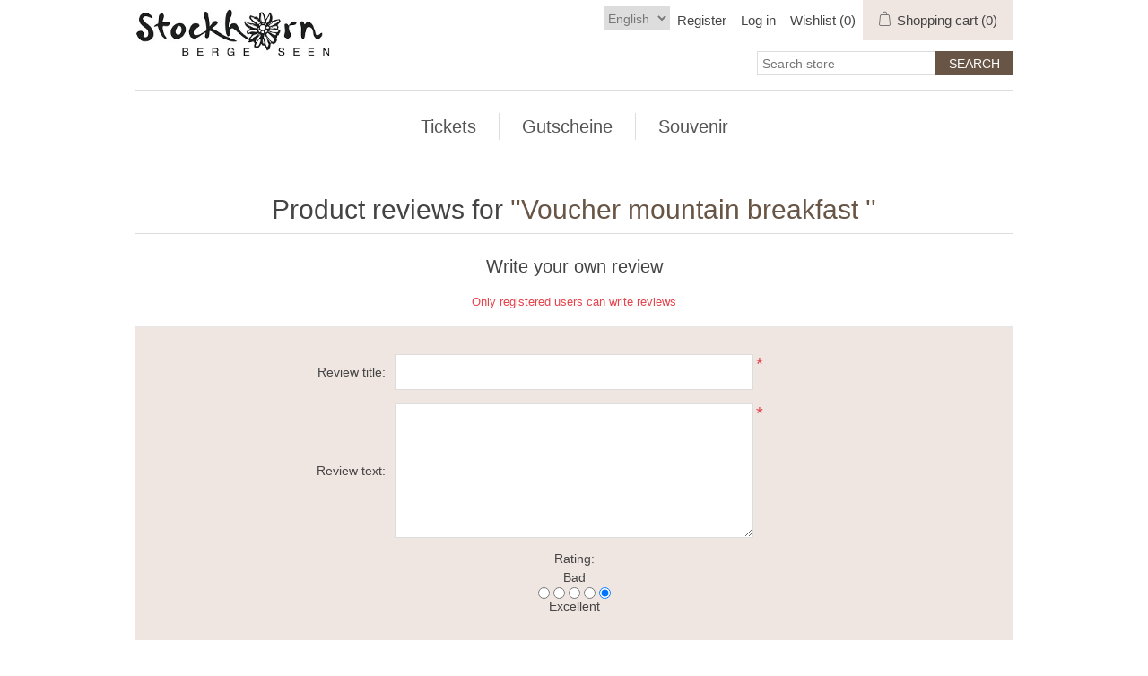

--- FILE ---
content_type: text/css
request_url: https://shop.stockhorn.ch/Themes/Stockhorn/Content/css/stylesntree.css
body_size: 3264
content:
/******* fonts **********/

body,
button,
input,
textarea,
.ui-dialog,
.ui-autocomplete,
.ui-datepicker,
.ui-tabs,
.profile-info-box,
.latest-posts {
    font-size: 14px;
    font-family: 'Neue Frutiger W01', Arial, Helvetica, sans-serif;
    color: #444;
}

/************* General ******************/

a:hover {
    color: #685546;
}

.admin-header-links a.administration {
    color: #FFF;
}

    .admin-header-links a.administration:hover {
        color: #DE0500;
    }

.breadcrumb li a {
    color: #685546;
}

    .breadcrumb li a:hover {
        color: #DE0500;
    }


/***** header *****/
.header-logo a img {
    padding-top: 8px;
}

.header-selectors-wrapper,
.header-upper {
    border: none;
}

.header-menu {
    border: none;
    width: 90%;
    max-width: none;
}

    .header-menu > ul > li > a:hover {
        color: #685546;
    }

.header-links li {
    margin: 0 8px;
}

.header-links a:hover {
    color: #685546;
}

.header-links span, .header-links a {
    font-size: 15px;
}

.header-menu > ul > li > a {
    font-size: 20px;
}

#topcartlink {
    background-color: #EFE5E1;
}

.mini-shopping-cart {
    font-size: 15px;
}



/******* products *******/
.item-box .product-title {
    color: #685546;
}

    .item-box .product-title a:hover {
        color: #DE0500;
    }

.item-box .actual-price {
    margin: 0 5px 0 0;
    font-size: 16px;
    color: #444;
}

.overview .value a,
.variant-overview .value a {
    color: #444;
}

    .overview .value a:hover,
    .variant-overview .value a:hover {
        text-decoration: none;
        color: #685546;
    }

.pager li span {
    background-color: #685546;
}

    .pager li span:hover {
        background-color: #DE0500;
    }

.cart-total .order-total {
    color: #685546;
}

.terms-of-service a {
    color: #685546;
}

    .terms-of-service a:hover {
        font-weight: bold;
    }

.post-title:hover,
.news-title:hover {
    color: #685546;
}

.news-list-homepage .view-all a {
    color: #444;
}

    .news-list-homepage .view-all a:hover {
        color: #685546;
    }

.cart a:hover,
.data-table a:hover,
.forum-table a:hover {
    color: #685546;
}

.cart .product a:hover,
.data-table .product a:hover,
.data-table .info a:hover {
    color: #685546;
}

.cart-footer .total-info {
    border-bottom: 1px solid #959AB6;
}

input[type="text"],
input[type="password"],
textarea, select {
    padding: 0 0 0 5px;
}

.write-review .button-1 {
    background-color: #685546;
}

    .write-review .button-1:hover {
        background-color: #DE0500;
    }

.product-reviews-page h1 a {
    color: #685546;
}

    .product-reviews-page h1 a:hover {
        color: #DE0500;
    }

.gallery .picture img, .gallery .picture-thumbs img, .variant-picture img {
    bottom: inherit;
}

/**********checkout **************/
.login-page .new-wrapper .text {
    background-color: #EFE5E1;
}

.form-fields {
    background-color: #EFE5E1;
}

.personal-message-note {
    padding-left: 15px;
    padding-right: 15px;
    padding-top: 0px;
    padding-bottom: 10px;
}

    .personal-message-note label {
        display: block;
        width: 100%;
        color: #000;
        text-align: center;
        white-space: pre-wrap;
    }

.order-completed .details a {
    color: #685546;
    font-weight: bold;
}

.order-details-page .order-overview .order-total strong {
    color: #685546;
}

.order-details-page .repost .button-2 {
    background-color: #685546;
}

    .order-details-page .repost .button-2:hover {
        background-color: #DE0500;
    }

.order-details-page .actions input:first-child {
    background-color: #685546;
}

    .order-details-page .actions input:first-child:hover {
        background-color: #DE0500;
    }

.order-details-page .total-info {
    background-color: #EFE5E1;
}

.order-review-data > div, .order-details-area > div, .shipment-details-area > div {
    background-color: #EFE5E1;
}

.order-details-page .page-title a {
    background-color: #685546;
}

    .order-details-page .page-title a:hover {
        background-color: #DE0500;
    }
/********** payment status ***********/
.statusNotDownloadable {
    min-width: 50px;
    border: none;
    padding: 5px 20px;
    color: #000;
    vertical-align: central;
    background-color: #F24A02;
    display: block;
}

.statusDownloadable {
    min-width: 50px;
    border: none;
    padding: 5px 20px;
    color: #000;
    vertical-align: central;
    background-color: #7BBA7B;
    display: block;
}

.statusIsNotPaid {
    min-width: 50px;
    border: none;
    padding: 5px 20px;
    color: #000;
    vertical-align: central;
    /*background-color: #F24A02;*/
    display: block;
}

.statusIsPaid {
    min-width: 50px;
    border: none;
    padding: 5px 20px;
    color: #000;
    vertical-align: central;
    background-color: #7BBA7B;
    display: block;
}




/***** footer *****/
.footer {
    background-color: #EFE5E1;
}

.footer-block {
    font-size: 16px;
}

    .footer-block .title {
        background-color: #685546;
        font-size: 24px;
        font-weight: bold;
    }

    .footer-block .list a:hover {
        color: #685546;
    }

.footer-upper {
    border-bottom: 1px solid #959AB6;
}

.follow-us .social ul {
    border-bottom: 1px solid #959AB6;
}

.follow-us .social .title {
    color: #FFF;
}

.follow-us .newsletter .title {
    color: #FFF;
}

.footer-powered-by a {
    color: #707070;
}

    .footer-powered-by a:hover {
        text-decoration: none;
        color: #685546;
    }

.cart-footer .totals {
    background-color: #EFE5E1;
}




/***** buttons *****/
.search-box .search-box-button {
    background-color: #685546;
}

    .search-box .search-box-button:hover {
        background-color: #DE0500;
    }

.blog-posts .buttons .read-more, .news-items .buttons .read-more {
    background-color: #685546;
}

    .blog-posts .buttons .read-more, .news-items .buttons .read-more:hover {
        background-color: #DE0500;
    }

.newsletter-subscribe-button {
    background-color: #685546;
}

    .newsletter-subscribe-button:hover {
        background-color: #DE0500;
    }

.menu-toggle {
    background-color: #685546;
}

.search-input .button-1 {
    background-color: #685546;
}

    .search-input .button-1:hover {
        background-color: #DE0500;
    }

.registration-page .button-1,
.registration-result-page .button-1,
.login-page .button-1,
.password-recovery-page .button-1,
.account-page .button-1,
.return-request-page .button-1 {
    background-color: #685546;
}

    .registration-page .button-1:hover,
    .registration-result-page .button-1:hover,
    .login-page .button-1:hover,
    .password-recovery-page .button-1:hover,
    .account-page .button-1:hover,
    .return-request-page .button-1:hover {
        background-color: #DE0500;
    }

.item-box .product-box-add-to-cart-button {
    width: 74%;
    background-color: #685546;
}

    .item-box .product-box-add-to-cart-button:hover {
        background-color: #DE0500;
    }

.item-box .add-to-compare-list-button,
.item-box .add-to-wishlist-button {
    width: 13%;
    background-color: #eaeaea;
}

    .item-box .add-to-compare-list-button:hover,
    .item-box .add-to-wishlist-button:hover {
        background-color: #CCC;
    }

.overview .button-2,
.variant-overview .button-2 {
    background-color: #eaeaea;
}

    .overview .button-2:hover,
    .variant-overview .button-2:hover {
        background-color: #CCC;
    }

.overview .add-to-cart-button,
.variant-overview .add-to-cart-button {
    background-color: #685546;
}

    .overview .add-to-cart-button:hover,
    .variant-overview .add-to-cart-button:hover {
        background-color: #DE0500;
    }

.contact-page .button-1,
.email-a-friend-page .button-1,
.apply-vendor-page .button-1 {
    background-color: #685546;
}

    .contact-page .button-1:hover,
    .email-a-friend-page .button-1:hover,
    .apply-vendor-page .button-1:hover {
        background-color: #DE0500;
    }

.shopping-cart-page .common-buttons input:first-child {
    background-color: #685546;
}

    .shopping-cart-page .common-buttons input:first-child:hover {
        background-color: #DE0500;
    }

.cart-footer .checkout-button {
    background-color: #685546;
}

    .cart-footer .checkout-button:hover {
        background-color: #DE0500;
    }

.new-comment .button-1 {
    background-color: #685546;
}

    .new-comment .button-1:hover {
        background-color: #DE0500;
    }

.compare-products-page .clear-list {
    background-color: #685546;
}

    .compare-products-page .clear-list:hover {
        background-color: #DE0500;
    }
/* peronalization text button*/
input.personalization-button,
button.personalization-button {
    font-size: 15px;
    min-width: 150px;
    margin: 5px;
    border: none;
    background-color: #685546;
    padding: 10px 20px;
    color: #FFF;
}

    input.personalization-button:hover,
    button.personalization-button:hover {
        background-color: #DE0500;
    }
/* peronalization text button*/
input.personalization-button-back,
button.personalization-button-back {
    font-size: 15px;
    min-width: 150px;
    margin: 5px;
    border: none;
    background-color: #aaa;
    padding: 10px 20px;
    color: #FFF;
}

    input.personalization-button-back:hover,
    button.personalization-button-back:hover {
        background-color: #444;
    }
/*** checkout ***/
.checkout-page .button-1 {
    background-color: #685546;
}

    .checkout-page .button-1:hover {
        background-color: #DE0500;
    }

.opc .allow .step-title {
    background-color: #685546;
}

    .opc .allow .step-title .number {
        background-color: #EFE5E1;
        color: black;
    }
/*Disable product selector*/
.product-selectors {
    display: none;
}
/*Disable product filters*/
.product-filters {
    display: none;
}

.block .list a:hover {
    color: ##85546;
}

input.button-1.course-booking-button {
    background-color: #685546;
}

input.button-1.course-booking-button {
    min-width: 140px;
    border: none;
    padding: 10px 30px;
    text-align: center;
    font-size: 15px;
    color: #fff;
    text-transform: uppercase;
}


/************** Smartphone vertical *******************/
@media all and (max-width: 480px) {

    .search-box {
        margin-bottom: 15px;
    }
}
/*** End media max 480 ***/



/************** Smartphone Landscape *******************/
@media all and (min-width: 481px) {

    .header-logo {
        display: block;
    }

    .header-row {
        display: block;
    }

    .header-selectors-wrapper {
        border: none;
        padding: 0;
    }

    .language-selector select {
        height: 27px;
        padding: 0;
        margin-top: 2px;
    }

    .search-box {
        height: 45px;
    }

        .search-box input.search-box-text {
            width: 200px;
            height: 27px;
        }

        .search-box .search-box-button {
            height: 27px;
        }
}
/*** End media min 481 ***/





/************** small Tablets *******************/
@media all and (min-width: 769px) {

    .footer-block .title {
        background: none;
    }

    .follow-us .social .title {
        background-color: #685546;
        padding: 10px 15px;
        color: #FFF;
    }

    .follow-us .newsletter .title {
        background-color: #685546;
        padding: 10px 15px;
        color: #FFF;
    }
}

/************** Tablets *******************/
@media all and (min-width: 1001px) {

    .header-upper {
        border-bottom: 1px solid #ddd;
    }

    .header-logo {
        float: left;
        max-width: 240px;
    }

        .header-logo a img {
            padding-right: 20px;
        }

    .header-row {
        float: right;
        display: block;
        margin-bottom: 5px;
    }

    .language-selector {
        float: left;
        padding-top: 5px;
        margin-left: 20px;
    }

        .language-selector select {
            height: 27px;
        }

    .search-box {
        height: 45px;
    }

        .search-box input.search-box-text {
            width: 200px;
            height: 27px;
        }

        .search-box .search-box-button {
            height: 27px;
        }

    .mini-shopping-cart .name a {
        color: #685546;
        font-weight: bold;
    }

        .mini-shopping-cart .name a:hover {
            color: #DE0500;
        }

    .mini-shopping-cart input[type="button"] {
        background-color: #685546;
    }

        .mini-shopping-cart input[type="button"]:hover {
            background-color: #DE0500;
        }
    /* Show 4 products on one line (just for onepage layout) */
    .item-box {
        width: 23.33333%;
        margin: 0 0.5% 50px;
    }

        .item-box:nth-child(2n+1) {
            clear: none;
        }

        .item-box:nth-child(3n+1) {
            clear: none;
        }

        .item-box:nth-child(4n+1) {
            clear: both;
        }

    .button-3 {
        display: inline-block;
        margin: 10px 0;
        border: none;
        padding: 10px 15px;
        font-size: 12px;
        color: #fff;
        text-transform: uppercase;
    }

        .button-3:hover {
            background-color: #DE0500;
        }

    .button-3 {
        background-color: #685546;
    }
}
/*** End media min 1001 ***/


/************ Mobile Checkout *************/

.qrcode {
    max-width: 100%;
    padding: 20px;
}

.mobilecheckout-page .qty-input {
    height: 40px;
    vertical-align: middle;
}

.mobilecheckout-page .decrement-button {
    display: inline-block;
    border: none;
    background-color: #FF6600;
    padding: 10px 30px;
    text-align: center;
    min-width: 50px;
    width: 50px;
    vertical-align: middle;
    background-image: url('../images/minus.png');
    background-repeat: no-repeat;
    background-position: center;
}

.mobilecheckout-page .increment-button {
    display: inline-block;
    border: none;
    background-color: #FF6600;
    padding: 10px 30px;
    text-align: center;
    min-width: 50px;
    width: 50px;
    vertical-align: middle;
    background-image: url('../images/plus.png');
    background-repeat: no-repeat;
    background-position: center;
}

@media all and (min-width: 1001px) {
    th.quantity-title {
        display: none;
    }

    td.unit-amount {
        display: none;
    }

    td.quantity {
        min-width: 222px;
    }
}

/*** end mobile checkout ***/

/*Template selection*/

.template-selection label {
    width: auto;
    text-align: left;
}

.template-selection-box {
    width: auto;
    position: relative;
}

.template-selection {
    min-width: 200px;
    border: solid 2px #AAA;
    border-radius: 15px;
    margin: 10px 20px 0px 0px;
    padding: 15px;
    position: relative;
    float: left;
}

.template-selection-image {
    margin: 10px;
}
/*end Template selection*/

/* Cardrenewal-Management*/
/* peronalization text button*/
input.cardmanagement-button,
button.cardmanagement-button {
    display: inline-block;
    font-size: 15px;
    margin: 5px;
    border: none;
    background-color: #685546;
    padding: 10px 20px;
    color: #FFF;
}

    button.cardmanagement-button.disabled,
    button[disabled] {
        display: inline-block;
        font-size: 15px;
        margin: 5px;
        border: none;
        background-color: #685546;
        padding: 10px 20px;
        color: #FFF;
    }

    input.cardmanagement-button:hover,
    button.cardmanagement-button:hover {
        background-color: #DE0500;
    }
